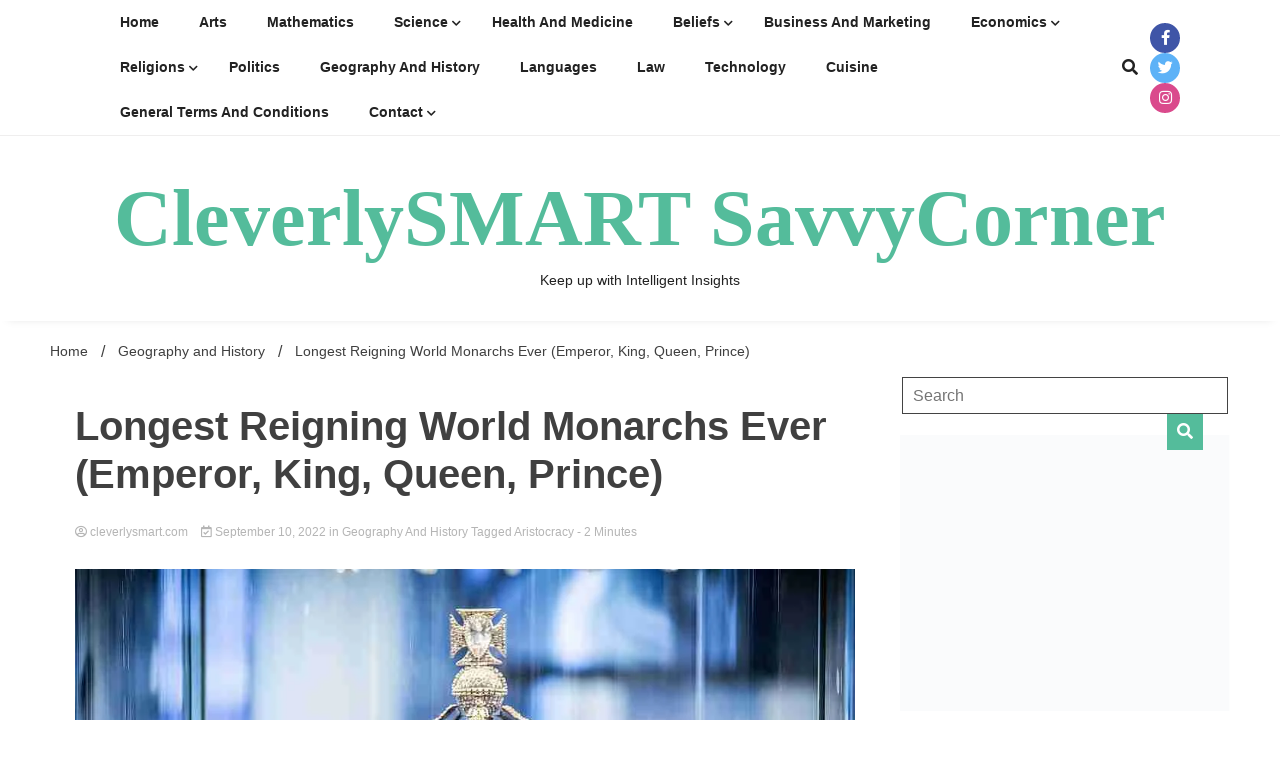

--- FILE ---
content_type: text/css
request_url: https://www.cleverlysmart.com/wp-content/litespeed/ucss/ea9ed79076fd67ea52eab53cb2421c72.css?ver=41a27
body_size: 6450
content:
.sgr-main{transform:scale(.895);transform-origin:0 0;clear:both;padding:10px 0 5px}.wp-dark-mode-switch{cursor:pointer;z-index:auto;align-items:center;display:inline-flex;justify-content:center}.wp-dark-mode-floating-switch{align-items:center;display:flex;gap:.5rem;position:fixed;z-index:9999999999;opacity:1;transition:opacity .1s linear}html[data-wp-dark-mode-preset="0"]{filter:grayscale(var(--wpdm-grayscale,0))}ul{box-sizing:border-box;margin:0 0 1.5em 3em;list-style:disc}.entry-content{counter-reset:footnotes}:root{--wp--preset--font-size--normal:16px;--wp--preset--font-size--huge:42px}.screen-reader-text:focus{font-size:1em}applause-button{position:relative;cursor:pointer}html{line-height:1.15;-webkit-text-size-adjust:100%;box-sizing:border-box}body{margin:0}main{display:block}h1{font-size:2em;margin:.67em 0}hr{box-sizing:content-box;background-color:#ccc;border:0;height:1px;margin-bottom:1.5em}a,img{transition:all ease .23s}a{background-color:#fff0;color:#4169e1}strong{font-weight:bolder}small{font-size:80%}img{border-style:none;height:auto;max-width:100%}button,input,textarea{font-family:inherit;font-size:100%;margin:0}button,hr,input{overflow:visible}button{text-transform:none}[type=button],[type=submit],button{-webkit-appearance:button}[type=button]::-moz-focus-inner,[type=submit]::-moz-focus-inner,button::-moz-focus-inner{border-style:none;padding:0}[type=button]:-moz-focusring,[type=submit]:-moz-focusring,button:-moz-focusring{outline:1px dotted ButtonText}fieldset{padding:.35em .75em .625em}textarea{overflow:auto}[type=checkbox]{box-sizing:border-box;padding:0}::-webkit-file-upload-button{-webkit-appearance:button;font:inherit}.main-navigation ul li li a:hover:after,.walkerwp-wraper.inner-page-subheader.normal-subheader h2.trail-browse,[hidden]{display:none}*,::after,::before{box-sizing:inherit}body,input{line-height:1.5}body,button,input,textarea{font-family:-apple-system,BlinkMacSystemFont,"Segoe UI",Roboto,Oxygen-Sans,Ubuntu,Cantarell,"Helvetica Neue",sans-serif;font-size:1rem}body,button,input{color:#404040}textarea{line-height:1.5}h1,h2,h3,h4,h5{clear:both;line-height:1.3}p{margin-bottom:1.5em}i{font-style:italic}blockquote{margin:0 1.5em}body{background:#e8e8e8;background:#fff}li>ul{margin-bottom:0;margin-left:1.5em}header#masthead.header-layout-1 .walkerwp-wraper.navigation .walkerwp-container,iframe{max-width:100%}a:visited{color:purple}a:active,a:focus,a:hover{color:#191970}a:focus{outline:thin dotted}a:active,a:hover{outline:0}button,input[type=submit]{border:1px solid;border-color:#ccc #ccc #bbb;border-radius:3px;background:#e6e6e6;color:rgb(0 0 0/.8);line-height:1;padding:.6em 1em .4em}button:hover,input[type=submit]:hover{border-color:#ccc #bbb #aaa}button:active,button:focus,input[type=submit]:active,input[type=submit]:focus{border-color:#aaa #bbb #bbb}input[type=email],input[type=text],input[type=url],textarea{color:#666;border:1px solid #ccc;border-radius:3px;padding:3px}input[type=email]:focus,input[type=text]:focus,input[type=url]:focus,textarea:focus{color:#111}textarea{width:100%}.walkerwp-wraper.main-header .walkerwp-container,.walkerwp-wraper.navigation .walkerwp-container{justify-content:space-between;align-items:center}.main-navigation{display:inline-block;width:auto}.main-navigation ul{display:none;list-style:none;margin:0;padding-left:0}.main-navigation ul li a,.main-navigation ul ul{z-index:99;display:block;transition:all ease .23s}.main-navigation ul li a{padding:0 20px;position:relative;line-height:50px;text-decoration:none;color:var(--light-color);font-weight:600}.main-navigation ul ul{float:left;position:absolute;top:100%;left:0;min-width:230px;background:var(--light-color);opacity:0;background:#ddd;margin:10px 0 0;visibility:hidden;box-shadow:0 0 8px rgb(0 0 0/13%);border:1px solid #ddd}.main-navigation ul li:focus>ul,.main-navigation ul li:hover>ul{display:block;opacity:1;z-index:1000;transform:scale(1,1);margin:0;visibility:visible}.main-navigation ul ul ul{left:100%;top:0}.main-navigation li{position:relative;display:inline-block;margin-bottom:0}.main-navigation ul>li:hover>ul{opacity:1;left:0;z-index:9999}.main-navigation ul ul li:hover>ul{opacity:1;left:100%}.main-navigation li li{float:none;display:block}.main-navigation ul li li:last-child>a{border:0}.main-navigation ul ul li a,header#masthead.header-layout-1 button.global-search-icon:hover,main#primary .entry-content a{color:var(--primary-color)}.main-navigation ul li:hover a{opacity:1;background:var(--primary-color);color:var(--light-color)}.main-navigation ul ul li a:focus,.main-navigation ul ul li a:hover{color:var(--light-color);background:var(--secondary-color)}.main-navigation ul li ul li a{line-height:40px}.main-navigation li>a{position:relative}.main-navigation li.menu-item-has-children>a{padding-right:24px}.main-navigation li.menu-item-has-children>a:after{content:"";right:0;top:1px;width:20px;height:20px;font-family:"Font Awesome 5 Free";font-size:10px;margin-left:5px;position:absolute}.main-navigation ul ul li.menu-item-has-children>a:after,.main-navigation ul ul li.menu-item-has-children>a:hover:after{content:"";right:0;display:block}.main-navigation ul ul li.menu-item-has-children>a:hover:after{color:var(--light-color)}.menu-toggle{display:block;width:auto}.menu-toggle:hover{opacity:.89}.menu-toggle:focus span:nth-of-type(1),.menu-toggle:hover span:nth-of-type(1){transform:translateY(11px) translateX(0) rotate(45deg);background:var(--secondary-color)}.menu-toggle:focus span:nth-of-type(2),.menu-toggle:hover span:nth-of-type(2){background:#fff0}.menu-toggle:focus span:nth-of-type(3),.menu-toggle:hover span:nth-of-type(3){transform:translateY(-11px) translateX(0) rotate(-45deg);background:var(--secondary-color)}.menu-toggle span{background:var(--primary-color);border:0;height:3px;width:32px;position:absolute;top:7px;left:4px;transition:all .25s ease;cursor:pointer}.menu-toggle span:nth-of-type(2){top:18px}.menu-toggle span:nth-of-type(3){top:29px}.main-navigation button.menu-toggle:focus{outline:1px solid var(--secondary-color);border-radius:0}@media screen and (min-width:1024px){.menu-toggle{display:none}.main-navigation ul{display:inline-block}}.site-main .post-navigation{margin:0 0 1.5em}.post-navigation .nav-links{display:flex}.post-navigation .nav-previous{flex:1 0 50%}.post-navigation .nav-next{text-align:end;flex:1 0 50%}.post,.site-branding h1.site-title{margin:0}.entry-content{margin:1.5em 0 0}.widget{margin:0 0 1.5em}.screen-reader-text{border:0;clip:rect(1px,1px,1px,1px);clip-path:inset(50%);height:1px;margin:-1px;overflow:hidden;padding:0;position:absolute!important;width:1px;word-wrap:normal!important}.screen-reader-text:focus{background-color:#f1f1f1;border-radius:3px;box-shadow:0 0 2px 2px rgb(0 0 0/.6);clip:auto!important;clip-path:none;color:#21759b;display:block;font-size:.875rem;font-weight:700;height:auto;left:5px;line-height:normal;padding:15px 23px 14px;text-decoration:none;top:5px;width:auto;z-index:100000}.walkerwp-container,.walkerwp-wraper{width:100%;max-width:100%;padding:10px 0 15px;margin:0;position:relative;clear:both}.walkerwp-container{max-width:1340px;margin:0 auto;display:flex;justify-content:space-around;align-items:initial;flex-wrap:wrap;padding:0 15px}@media (max-width:1320px){.walkerwp-container{max-width:100%;padding:0 50px}}.no-gap{padding:0}.text-left{text-align:left}.walkerwp-grid-12,.walkerwp-grid-3,.walkerwp-grid-9{position:relative;min-height:1px;padding-right:20px;padding-left:20px;float:left}.walkerwp-grid-3{width:25%}.walkerwp-grid-9{width:75%}.walkerwp-grid-12{width:100%}ul.walkerpress-social{margin:0;padding:0;list-style:none}header#masthead.header-layout-1 ul.walkerpress-social,ul.walkerpress-social li{display:inline-block}ul.walkerpress-social li a{width:30px;height:30px;display:inline-block;line-height:30px;text-align:center;font-size:17px;color:#fff;border-radius:0}ul.walkerpress-social li a.facebook{background:#3f55a7}ul.walkerpress-social li a.twitter{background:#5db2f7}ul.walkerpress-social li a.instagram{background:#da4a8c}ul.walkerpress-social li a:hover{background:#fff;color:#222}.walkerwp-wraper.navigation{background:#000;box-shadow:0 0 0 1px rgb(0 0 0/6%)}.walkerwp-wraper.navigation form fieldset{padding:0;border:1px solid #232323}.walkerwp-wraper.navigation form input#search{padding:2px 25px 2px 15px;height:40px;background:#fff;border:0;max-width:100%;border-radius:0}.walkerwp-wraper.navigation form input#search::placeholder{color:var(--text-color)}.walkerwp-wraper.navigation form button.btn.btn-default{border:0;height:40px;background:var(--primary-color);color:var(--light-color);border-radius:0;width:40px;text-align:center;padding:0;margin-left:0;float:right}span.header-global-search-form{position:absolute;right:0;top:49px;z-index:2;display:none;transition:all ease .23s}span.header-global-search-form input::placeholder{color:#222}.box-title span,button.global-search-icon{color:#fff;background:#fff0;font-size:20px;padding:0}button.global-search-icon{border:0;text-align:right;margin:0}button.global-search-icon:hover,span.header-global-search-form button.global-search-close:hover{color:var(--secondary-color);cursor:pointer}span.header-global-search-form button.global-search-close{color:var(--primary-color);font-size:20px;position:absolute;right:20px;top:22px;margin:0;padding:0;background:#fff0;width:40px;height:40px;border:1px solid}.walkerwp-wraper.main-header{padding:50px 0;background:#313131;overflow:hidden}.sidebar-block h2,.site-branding .site-description{margin:0}.box-title{text-transform:uppercase;margin:0 0 21px;position:relative;border-bottom:1px solid var(--primary-color);padding:0}.box-title span{display:inline-block;background:var(--primary-color);position:relative;color:var(--primary-color);line-height:43px;border-bottom:2px solid}.entry-meta a:hover,.related-post-list .related-posts-box .related-post-content h5 a:hover,.sidebar-block section.widget ul li a:hover,.single .article-inner span.category a:hover,.single .nav-links .nav-next a:hover,.single .nav-links .nav-previous a:hover,.site-info a:hover,a.walkerpress-post-date:hover,span.category a:hover{color:var(--secondary-color)}a.walkerpress-post-date{text-decoration:none}.entry-meta a,a.walkerpress-post-date{color:#b5b2b2;font-size:13px}.entry-meta{text-decoration:none;color:#b5b2b2}.related-post-list{display:grid;margin-top:-1px;padding:0}.post-thumbnail{overflow:hidden}.post-thumbnail img{min-height:100%;width:auto;height:auto}.post-thumbnail:hover img{transform:scale(1.2)}footer.site-footer{background:#252424;position:relative;padding-top:0;background:#faf9f9!important;color:#fff;margin-top:70px}.walkerwp-container.credit-container.text-left{justify-content:space-between}.footer-copyright-wraper .walkerwp-grid-12{text-align:center}.footer-social-media{margin-bottom:20px}.footer-social-media ul.walkerpress-social li a{border-radius:50%;font-size:17px;width:35px;height:35px;line-height:35px}.walkerwp-wraper.footer-copyright-wraper{padding-top:20px;position:relative}.footer-copyright-wraper:before{content:"";left:0;top:0;width:100%;height:100%;position:absolute}.site-info a{color:var(--light-color)}.sidebar-block section.widget ul li a,.site-info a{text-decoration:none}.normal-subheader .walkerpress-breadcrumbs ul li a:after,.sidebar-block section.widget ul li a,.single span.nav-title{color:var(--text-color)}.sidebar-block section.widget{padding:25px;background:#fff;display:inline-block;width:100%}.single main#primary,main.walkerwp-grid-9#primary{padding-left:0}.sidebar-block{padding:0}.sidebar-block .widget_search fieldset{padding:0;border:0}.sidebar-block .widget_search fieldset .input-group input{padding:0 10px;border:1px solid #434343;border-radius:0;line-height:35px;width:100%}.sidebar-block .widget_search fieldset .input-group button.btn{width:auto;float:right;border-radius:0;background:var(--primary-color);color:var(--light-color);border:0;padding:0 10px;line-height:36px;position:absolute;right:27px;z-index:2}.comments-area form input#submit:hover,.nav-links .nav-next a:hover,.nav-links .nav-previous a:hover,.sidebar-block .widget_search fieldset .input-group button.btn:hover{background:var(--secondary-color)}.walkerwp-wraper.inner-wraper{padding:10px 0}.walkerwp-wraper.inner-wraper main#primary{padding:0 20px 0 0}.post-thumbnail img,.walkerpress-post-thumbnails img{min-width:100%;object-fit:cover}.walkerpress-post-thumbnails{max-height:650px;width:100%;overflow:hidden;line-height:0;position:relative}.article-inner.has-thumbnails span.category{display:block;position:relative}span.category a{padding:0 5px 0 0;margin:0 0 3px;font-size:12px;font-weight:600;display:inline-block}.article-inner{padding:0 20px 50px 100px}.entry-meta a{text-decoration:none}a.walkerpress-post-date{margin-left:10px}.nav-links{width:100%;margin-top:30px}.nav-links .nav-next a,.nav-links .nav-previous a{text-decoration:none;display:inline-block;padding:5px 15px}.walkerwp-wraper.inner-wraper main#primary article{float:left;width:100%;position:relative}main#primary{padding:0;margin-bottom:30px}.single article{padding:25px;background:#fff}.single .article-inner{padding:0}.comments-area form input[type=email],.comments-area form input[type=text],.comments-area form input[type=url],.comments-area form textarea{width:100%;border:1px solid #e1dfdf;border-radius:0;min-height:40px;background:#fff}.comment-respond{margin-top:20px}.single .comments-area h3#reply-title{margin-bottom:8px;margin-top:0;width:100%;float:left}.single .comments-area label{font-weight:600}.comment-respond textarea#comment{height:210px;margin-top:10px;background:#fff}.comment-respond p.comment-form-url{width:49%;float:left;margin:0}.comment-respond p.comment-form-email{width:49%;float:left;margin:0 1%0 0}.comment-respond p.comment-form-url{margin-left:1%}.comment-respond p.comment-form-cookies-consent,.single .comments-area{margin-top:20px;float:left;width:100%}.single .comments-area{padding:25px;background:#fff;clear:both}.comments-area form input#submit,.nav-links .nav-next a,.nav-links .nav-previous a,a.author-more{background:var(--primary-color);color:var(--light-color)}.comments-area form input#submit{border:0;line-height:18px;border-radius:0;padding-bottom:10px}.single nav.navigation.post-navigation{clear:both;margin-bottom:0}.single span.nav-title{font-size:14px}.single .post-navigation .nav-previous{padding:15px 20px 15px 0}.single .nav-links span.nav-subtitle{width:100%;display:inline-block;font-size:20px}.single .nav-links .nav-next a,.single .nav-links .nav-previous a{background:#fff0;color:var(--primary-color);padding:0}.single .nav-links .nav-next{padding:15px 0 15px 20px}.author-details h4,.comments-area h3#reply-title,.single .nav-links{margin:0}.comments-area p.comment-notes{display:inline;width:100%}.single .article-inner.has-thumbnails span.category{margin:0;display:inline-block}.single .article-inner span.category a{background:#fff0;color:var(--text-color);padding:0;text-transform:capitalize}.single article h1.entry-title{margin:0 0 25px;line-height:1.2}.single .walkerpress-post-thumbnails{max-height:inherit;margin-top:25px}.wc-author-box{padding:30px;width:100%;float:left;margin:30px 0}.author-img img{width:110px;height:110px;border-radius:50%}.author-details,.author-img{float:left;width:100%;text-align:center}a.author-more{text-decoration:none;display:inline-block;padding:5px 10px}a.author-more:hover{background:var(--secondary-color)}.entry-meta{font-size:13px}.walkerwp-wraper.inner-page-subheader{overflow:hidden;margin-bottom:-130px;display:flex;align-items:center}.sidebar-block section.widget ul,.walkerpress-breadcrumbs ul{list-style:none;margin:0;padding:0}.walkerpress-breadcrumbs ul li{display:inline-block;margin:0;position:relative}.walkerpress-breadcrumbs ul li a{position:relative;margin-right:30px}.walkerpress-breadcrumbs ul li a:after{content:"/";right:-17px;top:-3px;font-size:16px;margin-left:5px;position:absolute;color:#fff}.walkerwp-wraper.inner-page-subheader.normal-subheader.no-gap{height:auto;margin:0}.walkerwp-wraper.inner-page-subheader.normal-subheader .walkerwp-grid-12{padding:0}.normal-subheader .walkerpress-breadcrumbs ul li a,span.category a{text-decoration:none;color:var(--primary-color)}.normal-subheader .walkerpress-breadcrumbs ul li a:hover{text-decoration:none;color:var(--secondary-color)}.walkerwp-pb-container{left:0;width:100%;height:3px;margin-bottom:0;position:fixed;top:0;overflow:hidden;content:"";display:table;table-layout:fixed;z-index:999}.walkerwp-progress-bar{width:0%;float:left;height:100%;z-index:99;max-width:100%;background-color:var(--primary-color);-webkit-transition:width .1s ease;-o-transition:width .1s ease;transition:width .1s ease}.related-posts{padding:25px;background:#fff;clear:both;width:100%;float:left;margin-top:30px}.related-posts-box .post-thumbnail img{height:100%;width:100%;object-fit:cover}.related-posts-box .post-thumbnail{height:175px;overflow:hidden}.related-post-list{grid-template-columns:repeat(auto-fit,minmax(200px,1fr))}.related-post-list .related-posts-box .related-post-content{padding:15px 0}.related-post-list .related-posts-box .related-post-content h5 a{text-decoration:none;color:var(--heading-color)}.related-post-list .related-posts-box .related-post-content h5{margin:0 0 12px}.related-post-content .meta-data a{text-decoration:none;margin-left:0;color:var(--text-color)}.related-post-content .meta-data a:hover,main#primary .entry-content a:hover{color:var(--secondary-color)}.single-category.featured-grid-layout .post-lists ul li:last-child(){margin-bottom:0}a.walkerpress-top{transition:.2s;position:fixed;bottom:.5rem;right:1.5rem;z-index:555;background:#fff;color:var(--primary-color);width:50px;height:50px;border-radius:50%;box-shadow:0 0 20px rgb(0 0 0/28%);font-size:25px;text-align:center;line-height:50px;display:none;border:1px solid}a.walkerpress-top:hover{background:var(--primary-color);color:var(--light-color)}.post-thumbnail{position:relative}@media (max-width:1300px){header#masthead.header-layout-1 .walkerwp-container{flex-wrap:initial}}@media (max-width:1024px){.main-navigation{width:85%}header#masthead.header-layout-1 .walkerwp-container{flex-wrap:wrap}.main-navigation button.menu-toggle{width:40px;background:#fff0;border:0;color:var(--primary-color);padding:10px;height:40px;position:relative;cursor:pointer;border-radius:0}.main-navigation ul li a{line-height:40px}.main-navigation ul ul ul{right:0;opacity:0;left:0}.walkerwp-container{padding:0 15px}.walkerwp-wraper.inner-wraper main#primary{padding:0;padding-left:0;padding-top:10px}.sidebar-block{padding-left:0;padding-top:10px}header.header-layout-1 .walkerpress-nav{width:90%}.walkerwp-wraper.main-header .walkerwp-container{justify-content:space-around}}@media (max-width:767px){.walkerwp-grid-12,.walkerwp-grid-3,.walkerwp-grid-9{width:100%}ul.walkerpress-social{margin:0 auto 10px}.site-branding{width:100%;text-align:center;padding-bottom:8px;max-width:100%}}header#masthead.header-layout-1 button.global-search-icon{display:inline-block;margin:0 12px 0 0;font-size:16px}.walkerwp-wraper.header-ads-wrapper{text-align:center;padding:5px 0 0}header#masthead.header-layout-1 .walkerwp-container.branding-section{justify-content:center}.walkerwp-wraper.main-header{box-shadow:0 6px 9px -8px rgb(0 0 0/13%)}header#masthead.header-layout-1 .site-branding{max-width:100%;text-align:center}header#masthead.header-layout-1 .walkerwp-wraper.navigation{padding:0 50px;border-bottom:1px solid #efeeee}header#masthead.header-layout-1 .main-navigation ul li a{text-transform:capitalize;line-height:45px}header#masthead.header-layout-1 .main-navigation ul ul li a{border-radius:0}header#masthead.header-layout-1 ul.walkerpress-social li a{border-radius:20px;font-size:15px}header#masthead.header-layout-1 ul.walkerpress-social li a:hover{background:#ededed}header#masthead.header-layout-1 .right-section{display:flex}.box-title{border-top:1px solid #e1e0e0;text-align:center;border-bottom:0;padding-top:5px;padding-bottom:15px}.related-post-list{grid-gap:35px}.walkerwp-wraper.footer-copyright-wraper .walkerwp-container{border-top:1px solid #ddd;padding-top:30px}footer.site-footer ul.walkerpress-social li a:hover{background:#d5cfcf}@media (max-width:1024px){header.header-layout-1 .walkerpress-nav{width:initial}.site-branding h1.site-title{font-size:60px!important}}@media (max-width:767px){header.header-layout-1 ul.walkerpress-social{margin:0}.site-branding h1.site-title{font-size:40px!important}}@media (max-width:480px){.site-branding h1.site-title{font-size:30px!important}}.fa,.fab,.far,.fas{-moz-osx-font-smoothing:grayscale;-webkit-font-smoothing:antialiased;display:inline-block;font-style:normal;font-variant:normal;text-rendering:auto;line-height:1;font-family:"Font Awesome 5 Brands";font-weight:400}.fa-arrow-up:before{content:""}.fa-calendar-check:before{content:""}.fa-facebook-f:before{content:""}.fa-instagram:before{content:""}.fa-search:before{content:""}.fa-times:before{content:""}.fa-twitter:before{content:""}.fa-user-circle:before{content:""}@font-face{font-display:swap;font-family:"Font Awesome 5 Brands";font-style:normal;font-weight:400;font-display:block;src:url(/wp-content/themes/walkerpress/webfonts/fa-brands-400.eot);src:url(/wp-content/themes/walkerpress/webfonts/fa-brands-400.eot?#iefix)format("embedded-opentype"),url(/wp-content/themes/walkerpress/webfonts/fa-brands-400.woff2)format("woff2"),url(/wp-content/themes/walkerpress/webfonts/fa-brands-400.woff)format("woff"),url(/wp-content/themes/walkerpress/webfonts/fa-brands-400.ttf)format("truetype"),url(/wp-content/themes/walkerpress/webfonts/fa-brands-400.svg#fontawesome)format("svg")}@font-face{font-display:swap;font-family:"Font Awesome 5 Free";font-style:normal;font-weight:400;font-display:block;src:url(/wp-content/themes/walkerpress/webfonts/fa-regular-400.eot);src:url(/wp-content/themes/walkerpress/webfonts/fa-regular-400.eot?#iefix)format("embedded-opentype"),url(/wp-content/themes/walkerpress/webfonts/fa-regular-400.woff2)format("woff2"),url(/wp-content/themes/walkerpress/webfonts/fa-regular-400.woff)format("woff"),url(/wp-content/themes/walkerpress/webfonts/fa-regular-400.ttf)format("truetype"),url(/wp-content/themes/walkerpress/webfonts/fa-regular-400.svg#fontawesome)format("svg")}.fa,.far,.fas{font-family:"Font Awesome 5 Free"}@font-face{font-display:swap;font-family:"Font Awesome 5 Free";font-style:normal;font-weight:900;font-display:block;src:url(/wp-content/themes/walkerpress/webfonts/fa-solid-900.eot);src:url(/wp-content/themes/walkerpress/webfonts/fa-solid-900.eot?#iefix)format("embedded-opentype"),url(/wp-content/themes/walkerpress/webfonts/fa-solid-900.woff2)format("woff2"),url(/wp-content/themes/walkerpress/webfonts/fa-solid-900.woff)format("woff"),url(/wp-content/themes/walkerpress/webfonts/fa-solid-900.ttf)format("truetype"),url(/wp-content/themes/walkerpress/webfonts/fa-solid-900.svg#fontawesome)format("svg")}.fa,.fas{font-weight:900}@font-face{font-display:swap;font-family:"swiper-icons";src:url(data:application/font-woff;charset=utf-8;base64,\ [base64]//wADZ2x5ZgAAAywAAADMAAAD2MHtryVoZWFkAAABbAAAADAAAAA2E2+eoWhoZWEAAAGcAAAAHwAAACQC9gDzaG10eAAAAigAAAAZAAAArgJkABFsb2NhAAAC0AAAAFoAAABaFQAUGG1heHAAAAG8AAAAHwAAACAAcABAbmFtZQAAA/gAAAE5AAACXvFdBwlwb3N0AAAFNAAAAGIAAACE5s74hXjaY2BkYGAAYpf5Hu/j+W2+MnAzMYDAzaX6QjD6/4//Bxj5GA8AuRwMYGkAPywL13jaY2BkYGA88P8Agx4j+/8fQDYfA1AEBWgDAIB2BOoAeNpjYGRgYNBh4GdgYgABEMnIABJzYNADCQAACWgAsQB42mNgYfzCOIGBlYGB0YcxjYGBwR1Kf2WQZGhhYGBiYGVmgAFGBiQQkOaawtDAoMBQxXjg/wEGPcYDDA4wNUA2CCgwsAAAO4EL6gAAeNpj2M0gyAACqxgGNWBkZ2D4/wMA+xkDdgAAAHjaY2BgYGaAYBkGRgYQiAHyGMF8FgYHIM3DwMHABGQrMOgyWDLEM1T9/w8UBfEMgLzE////P/5//f/V/xv+r4eaAAeMbAxwIUYmIMHEgKYAYjUcsDAwsLKxc3BycfPw8jEQA/[base64]/uznmfPFBNODM2K7MTQ45YEAZqGP81AmGGcF3iPqOop0r1SPTaTbVkfUe4HXj97wYE+yNwWYxwWu4v1ugWHgo3S1XdZEVqWM7ET0cfnLGxWfkgR42o2PvWrDMBSFj/IHLaF0zKjRgdiVMwScNRAoWUoH78Y2icB/yIY09An6AH2Bdu/UB+yxopYshQiEvnvu0dURgDt8QeC8PDw7Fpji3fEA4z/PEJ6YOB5hKh4dj3EvXhxPqH/SKUY3rJ7srZ4FZnh1PMAtPhwP6fl2PMJMPDgeQ4rY8YT6Gzao0eAEA409DuggmTnFnOcSCiEiLMgxCiTI6Cq5DZUd3Qmp10vO0LaLTd2cjN4fOumlc7lUYbSQcZFkutRG7g6JKZKy0RmdLY680CDnEJ+UMkpFFe1RN7nxdVpXrC4aTtnaurOnYercZg2YVmLN/d/gczfEimrE/fs/bOuq29Zmn8tloORaXgZgGa78yO9/cnXm2BpaGvq25Dv9S4E9+5SIc9PqupJKhYFSSl47+Qcr1mYNAAAAeNptw0cKwkAAAMDZJA8Q7OUJvkLsPfZ6zFVERPy8qHh2YER+3i/BP83vIBLLySsoKimrqKqpa2hp6+jq6RsYGhmbmJqZSy0sraxtbO3sHRydnEMU4uR6yx7JJXveP7WrDycAAAAAAAH//wACeNpjYGRgYOABYhkgZgJCZgZNBkYGLQZtIJsFLMYAAAw3ALgAeNolizEKgDAQBCchRbC2sFER0YD6qVQiBCv/H9ezGI6Z5XBAw8CBK/m5iQQVauVbXLnOrMZv2oLdKFa8Pjuru2hJzGabmOSLzNMzvutpB3N42mNgZGBg4GKQYzBhYMxJLMlj4GBgAYow/P/PAJJhLM6sSoWKfWCAAwDAjgbRAAB42mNgYGBkAIIbCZo5IPrmUn0hGA0AO8EFTQAA)format("woff");font-weight:400;font-style:normal}:root{--swiper-theme-color:#007aff;--swiper-navigation-size:44px}